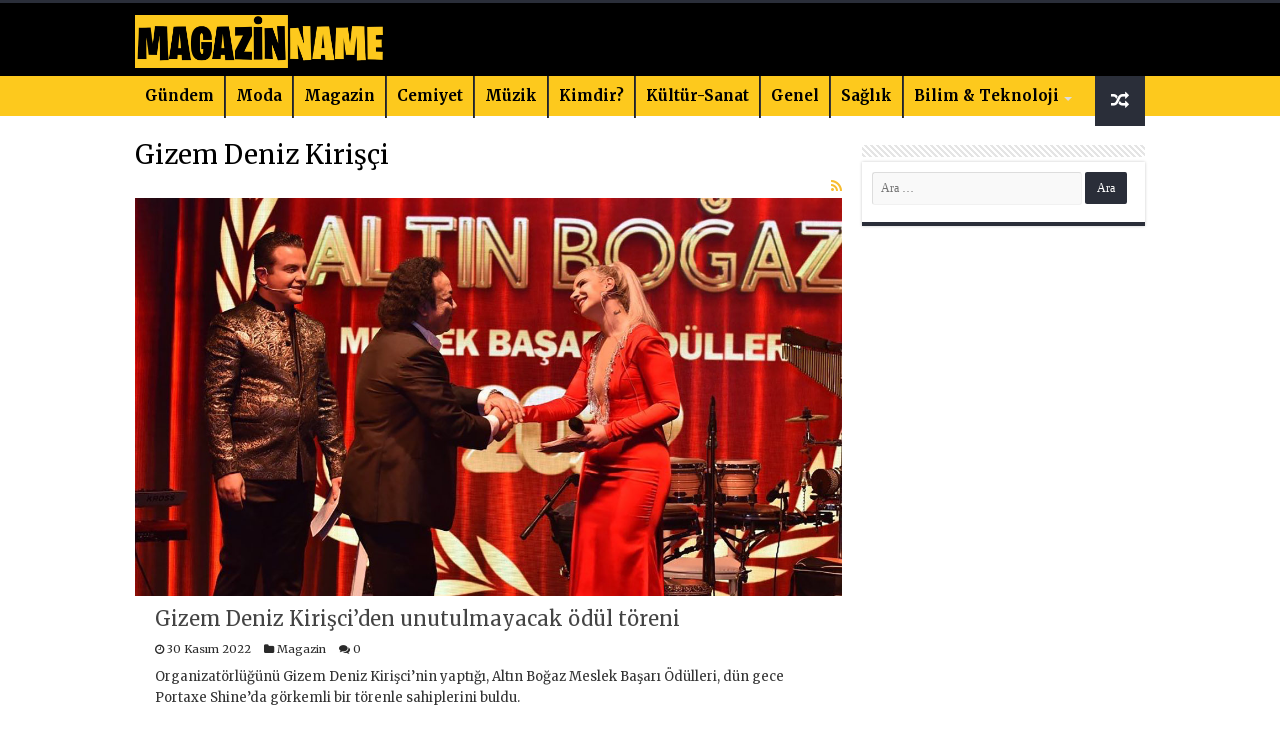

--- FILE ---
content_type: text/html; charset=UTF-8
request_url: https://magazinname.com/etiket/gizem-deniz-kirisci
body_size: 13391
content:
<!DOCTYPE html>
<html lang="tr" prefix="og: http://ogp.me/ns#">
<head>
<meta charset="UTF-8" />
<link rel="profile" href="http://gmpg.org/xfn/11" />
<link rel="pingback" href="https://magazinname.com/xmlrpc.php" />
<title>Gizem Deniz Kirişçi &#8211; Magazin Name</title>
<meta name='robots' content='max-image-preview:large' />
	<style>img:is([sizes="auto" i], [sizes^="auto," i]) { contain-intrinsic-size: 3000px 1500px }</style>
	<link rel='dns-prefetch' href='//fonts.googleapis.com' />
<link rel="alternate" type="application/rss+xml" title="Magazin Name &raquo; akışı" href="https://magazinname.com/feed" />
<link rel="alternate" type="application/rss+xml" title="Magazin Name &raquo; yorum akışı" href="https://magazinname.com/comments/feed" />
<link rel="alternate" type="application/rss+xml" title="Magazin Name &raquo; Gizem Deniz Kirişçi etiket akışı" href="https://magazinname.com/etiket/gizem-deniz-kirisci/feed" />
<script type="text/javascript">
/* <![CDATA[ */
window._wpemojiSettings = {"baseUrl":"https:\/\/s.w.org\/images\/core\/emoji\/16.0.1\/72x72\/","ext":".png","svgUrl":"https:\/\/s.w.org\/images\/core\/emoji\/16.0.1\/svg\/","svgExt":".svg","source":{"concatemoji":"https:\/\/magazinname.com\/wp-includes\/js\/wp-emoji-release.min.js"}};
/*! This file is auto-generated */
!function(s,n){var o,i,e;function c(e){try{var t={supportTests:e,timestamp:(new Date).valueOf()};sessionStorage.setItem(o,JSON.stringify(t))}catch(e){}}function p(e,t,n){e.clearRect(0,0,e.canvas.width,e.canvas.height),e.fillText(t,0,0);var t=new Uint32Array(e.getImageData(0,0,e.canvas.width,e.canvas.height).data),a=(e.clearRect(0,0,e.canvas.width,e.canvas.height),e.fillText(n,0,0),new Uint32Array(e.getImageData(0,0,e.canvas.width,e.canvas.height).data));return t.every(function(e,t){return e===a[t]})}function u(e,t){e.clearRect(0,0,e.canvas.width,e.canvas.height),e.fillText(t,0,0);for(var n=e.getImageData(16,16,1,1),a=0;a<n.data.length;a++)if(0!==n.data[a])return!1;return!0}function f(e,t,n,a){switch(t){case"flag":return n(e,"\ud83c\udff3\ufe0f\u200d\u26a7\ufe0f","\ud83c\udff3\ufe0f\u200b\u26a7\ufe0f")?!1:!n(e,"\ud83c\udde8\ud83c\uddf6","\ud83c\udde8\u200b\ud83c\uddf6")&&!n(e,"\ud83c\udff4\udb40\udc67\udb40\udc62\udb40\udc65\udb40\udc6e\udb40\udc67\udb40\udc7f","\ud83c\udff4\u200b\udb40\udc67\u200b\udb40\udc62\u200b\udb40\udc65\u200b\udb40\udc6e\u200b\udb40\udc67\u200b\udb40\udc7f");case"emoji":return!a(e,"\ud83e\udedf")}return!1}function g(e,t,n,a){var r="undefined"!=typeof WorkerGlobalScope&&self instanceof WorkerGlobalScope?new OffscreenCanvas(300,150):s.createElement("canvas"),o=r.getContext("2d",{willReadFrequently:!0}),i=(o.textBaseline="top",o.font="600 32px Arial",{});return e.forEach(function(e){i[e]=t(o,e,n,a)}),i}function t(e){var t=s.createElement("script");t.src=e,t.defer=!0,s.head.appendChild(t)}"undefined"!=typeof Promise&&(o="wpEmojiSettingsSupports",i=["flag","emoji"],n.supports={everything:!0,everythingExceptFlag:!0},e=new Promise(function(e){s.addEventListener("DOMContentLoaded",e,{once:!0})}),new Promise(function(t){var n=function(){try{var e=JSON.parse(sessionStorage.getItem(o));if("object"==typeof e&&"number"==typeof e.timestamp&&(new Date).valueOf()<e.timestamp+604800&&"object"==typeof e.supportTests)return e.supportTests}catch(e){}return null}();if(!n){if("undefined"!=typeof Worker&&"undefined"!=typeof OffscreenCanvas&&"undefined"!=typeof URL&&URL.createObjectURL&&"undefined"!=typeof Blob)try{var e="postMessage("+g.toString()+"("+[JSON.stringify(i),f.toString(),p.toString(),u.toString()].join(",")+"));",a=new Blob([e],{type:"text/javascript"}),r=new Worker(URL.createObjectURL(a),{name:"wpTestEmojiSupports"});return void(r.onmessage=function(e){c(n=e.data),r.terminate(),t(n)})}catch(e){}c(n=g(i,f,p,u))}t(n)}).then(function(e){for(var t in e)n.supports[t]=e[t],n.supports.everything=n.supports.everything&&n.supports[t],"flag"!==t&&(n.supports.everythingExceptFlag=n.supports.everythingExceptFlag&&n.supports[t]);n.supports.everythingExceptFlag=n.supports.everythingExceptFlag&&!n.supports.flag,n.DOMReady=!1,n.readyCallback=function(){n.DOMReady=!0}}).then(function(){return e}).then(function(){var e;n.supports.everything||(n.readyCallback(),(e=n.source||{}).concatemoji?t(e.concatemoji):e.wpemoji&&e.twemoji&&(t(e.twemoji),t(e.wpemoji)))}))}((window,document),window._wpemojiSettings);
/* ]]> */
</script>
<style id='wp-emoji-styles-inline-css' type='text/css'>

	img.wp-smiley, img.emoji {
		display: inline !important;
		border: none !important;
		box-shadow: none !important;
		height: 1em !important;
		width: 1em !important;
		margin: 0 0.07em !important;
		vertical-align: -0.1em !important;
		background: none !important;
		padding: 0 !important;
	}
</style>
<link rel='stylesheet' id='wp-block-library-css' href='https://magazinname.com/wp-includes/css/dist/block-library/style.min.css' type='text/css' media='all' />
<style id='classic-theme-styles-inline-css' type='text/css'>
/*! This file is auto-generated */
.wp-block-button__link{color:#fff;background-color:#32373c;border-radius:9999px;box-shadow:none;text-decoration:none;padding:calc(.667em + 2px) calc(1.333em + 2px);font-size:1.125em}.wp-block-file__button{background:#32373c;color:#fff;text-decoration:none}
</style>
<style id='global-styles-inline-css' type='text/css'>
:root{--wp--preset--aspect-ratio--square: 1;--wp--preset--aspect-ratio--4-3: 4/3;--wp--preset--aspect-ratio--3-4: 3/4;--wp--preset--aspect-ratio--3-2: 3/2;--wp--preset--aspect-ratio--2-3: 2/3;--wp--preset--aspect-ratio--16-9: 16/9;--wp--preset--aspect-ratio--9-16: 9/16;--wp--preset--color--black: #000000;--wp--preset--color--cyan-bluish-gray: #abb8c3;--wp--preset--color--white: #ffffff;--wp--preset--color--pale-pink: #f78da7;--wp--preset--color--vivid-red: #cf2e2e;--wp--preset--color--luminous-vivid-orange: #ff6900;--wp--preset--color--luminous-vivid-amber: #fcb900;--wp--preset--color--light-green-cyan: #7bdcb5;--wp--preset--color--vivid-green-cyan: #00d084;--wp--preset--color--pale-cyan-blue: #8ed1fc;--wp--preset--color--vivid-cyan-blue: #0693e3;--wp--preset--color--vivid-purple: #9b51e0;--wp--preset--gradient--vivid-cyan-blue-to-vivid-purple: linear-gradient(135deg,rgba(6,147,227,1) 0%,rgb(155,81,224) 100%);--wp--preset--gradient--light-green-cyan-to-vivid-green-cyan: linear-gradient(135deg,rgb(122,220,180) 0%,rgb(0,208,130) 100%);--wp--preset--gradient--luminous-vivid-amber-to-luminous-vivid-orange: linear-gradient(135deg,rgba(252,185,0,1) 0%,rgba(255,105,0,1) 100%);--wp--preset--gradient--luminous-vivid-orange-to-vivid-red: linear-gradient(135deg,rgba(255,105,0,1) 0%,rgb(207,46,46) 100%);--wp--preset--gradient--very-light-gray-to-cyan-bluish-gray: linear-gradient(135deg,rgb(238,238,238) 0%,rgb(169,184,195) 100%);--wp--preset--gradient--cool-to-warm-spectrum: linear-gradient(135deg,rgb(74,234,220) 0%,rgb(151,120,209) 20%,rgb(207,42,186) 40%,rgb(238,44,130) 60%,rgb(251,105,98) 80%,rgb(254,248,76) 100%);--wp--preset--gradient--blush-light-purple: linear-gradient(135deg,rgb(255,206,236) 0%,rgb(152,150,240) 100%);--wp--preset--gradient--blush-bordeaux: linear-gradient(135deg,rgb(254,205,165) 0%,rgb(254,45,45) 50%,rgb(107,0,62) 100%);--wp--preset--gradient--luminous-dusk: linear-gradient(135deg,rgb(255,203,112) 0%,rgb(199,81,192) 50%,rgb(65,88,208) 100%);--wp--preset--gradient--pale-ocean: linear-gradient(135deg,rgb(255,245,203) 0%,rgb(182,227,212) 50%,rgb(51,167,181) 100%);--wp--preset--gradient--electric-grass: linear-gradient(135deg,rgb(202,248,128) 0%,rgb(113,206,126) 100%);--wp--preset--gradient--midnight: linear-gradient(135deg,rgb(2,3,129) 0%,rgb(40,116,252) 100%);--wp--preset--font-size--small: 13px;--wp--preset--font-size--medium: 20px;--wp--preset--font-size--large: 36px;--wp--preset--font-size--x-large: 42px;--wp--preset--spacing--20: 0.44rem;--wp--preset--spacing--30: 0.67rem;--wp--preset--spacing--40: 1rem;--wp--preset--spacing--50: 1.5rem;--wp--preset--spacing--60: 2.25rem;--wp--preset--spacing--70: 3.38rem;--wp--preset--spacing--80: 5.06rem;--wp--preset--shadow--natural: 6px 6px 9px rgba(0, 0, 0, 0.2);--wp--preset--shadow--deep: 12px 12px 50px rgba(0, 0, 0, 0.4);--wp--preset--shadow--sharp: 6px 6px 0px rgba(0, 0, 0, 0.2);--wp--preset--shadow--outlined: 6px 6px 0px -3px rgba(255, 255, 255, 1), 6px 6px rgba(0, 0, 0, 1);--wp--preset--shadow--crisp: 6px 6px 0px rgba(0, 0, 0, 1);}:where(.is-layout-flex){gap: 0.5em;}:where(.is-layout-grid){gap: 0.5em;}body .is-layout-flex{display: flex;}.is-layout-flex{flex-wrap: wrap;align-items: center;}.is-layout-flex > :is(*, div){margin: 0;}body .is-layout-grid{display: grid;}.is-layout-grid > :is(*, div){margin: 0;}:where(.wp-block-columns.is-layout-flex){gap: 2em;}:where(.wp-block-columns.is-layout-grid){gap: 2em;}:where(.wp-block-post-template.is-layout-flex){gap: 1.25em;}:where(.wp-block-post-template.is-layout-grid){gap: 1.25em;}.has-black-color{color: var(--wp--preset--color--black) !important;}.has-cyan-bluish-gray-color{color: var(--wp--preset--color--cyan-bluish-gray) !important;}.has-white-color{color: var(--wp--preset--color--white) !important;}.has-pale-pink-color{color: var(--wp--preset--color--pale-pink) !important;}.has-vivid-red-color{color: var(--wp--preset--color--vivid-red) !important;}.has-luminous-vivid-orange-color{color: var(--wp--preset--color--luminous-vivid-orange) !important;}.has-luminous-vivid-amber-color{color: var(--wp--preset--color--luminous-vivid-amber) !important;}.has-light-green-cyan-color{color: var(--wp--preset--color--light-green-cyan) !important;}.has-vivid-green-cyan-color{color: var(--wp--preset--color--vivid-green-cyan) !important;}.has-pale-cyan-blue-color{color: var(--wp--preset--color--pale-cyan-blue) !important;}.has-vivid-cyan-blue-color{color: var(--wp--preset--color--vivid-cyan-blue) !important;}.has-vivid-purple-color{color: var(--wp--preset--color--vivid-purple) !important;}.has-black-background-color{background-color: var(--wp--preset--color--black) !important;}.has-cyan-bluish-gray-background-color{background-color: var(--wp--preset--color--cyan-bluish-gray) !important;}.has-white-background-color{background-color: var(--wp--preset--color--white) !important;}.has-pale-pink-background-color{background-color: var(--wp--preset--color--pale-pink) !important;}.has-vivid-red-background-color{background-color: var(--wp--preset--color--vivid-red) !important;}.has-luminous-vivid-orange-background-color{background-color: var(--wp--preset--color--luminous-vivid-orange) !important;}.has-luminous-vivid-amber-background-color{background-color: var(--wp--preset--color--luminous-vivid-amber) !important;}.has-light-green-cyan-background-color{background-color: var(--wp--preset--color--light-green-cyan) !important;}.has-vivid-green-cyan-background-color{background-color: var(--wp--preset--color--vivid-green-cyan) !important;}.has-pale-cyan-blue-background-color{background-color: var(--wp--preset--color--pale-cyan-blue) !important;}.has-vivid-cyan-blue-background-color{background-color: var(--wp--preset--color--vivid-cyan-blue) !important;}.has-vivid-purple-background-color{background-color: var(--wp--preset--color--vivid-purple) !important;}.has-black-border-color{border-color: var(--wp--preset--color--black) !important;}.has-cyan-bluish-gray-border-color{border-color: var(--wp--preset--color--cyan-bluish-gray) !important;}.has-white-border-color{border-color: var(--wp--preset--color--white) !important;}.has-pale-pink-border-color{border-color: var(--wp--preset--color--pale-pink) !important;}.has-vivid-red-border-color{border-color: var(--wp--preset--color--vivid-red) !important;}.has-luminous-vivid-orange-border-color{border-color: var(--wp--preset--color--luminous-vivid-orange) !important;}.has-luminous-vivid-amber-border-color{border-color: var(--wp--preset--color--luminous-vivid-amber) !important;}.has-light-green-cyan-border-color{border-color: var(--wp--preset--color--light-green-cyan) !important;}.has-vivid-green-cyan-border-color{border-color: var(--wp--preset--color--vivid-green-cyan) !important;}.has-pale-cyan-blue-border-color{border-color: var(--wp--preset--color--pale-cyan-blue) !important;}.has-vivid-cyan-blue-border-color{border-color: var(--wp--preset--color--vivid-cyan-blue) !important;}.has-vivid-purple-border-color{border-color: var(--wp--preset--color--vivid-purple) !important;}.has-vivid-cyan-blue-to-vivid-purple-gradient-background{background: var(--wp--preset--gradient--vivid-cyan-blue-to-vivid-purple) !important;}.has-light-green-cyan-to-vivid-green-cyan-gradient-background{background: var(--wp--preset--gradient--light-green-cyan-to-vivid-green-cyan) !important;}.has-luminous-vivid-amber-to-luminous-vivid-orange-gradient-background{background: var(--wp--preset--gradient--luminous-vivid-amber-to-luminous-vivid-orange) !important;}.has-luminous-vivid-orange-to-vivid-red-gradient-background{background: var(--wp--preset--gradient--luminous-vivid-orange-to-vivid-red) !important;}.has-very-light-gray-to-cyan-bluish-gray-gradient-background{background: var(--wp--preset--gradient--very-light-gray-to-cyan-bluish-gray) !important;}.has-cool-to-warm-spectrum-gradient-background{background: var(--wp--preset--gradient--cool-to-warm-spectrum) !important;}.has-blush-light-purple-gradient-background{background: var(--wp--preset--gradient--blush-light-purple) !important;}.has-blush-bordeaux-gradient-background{background: var(--wp--preset--gradient--blush-bordeaux) !important;}.has-luminous-dusk-gradient-background{background: var(--wp--preset--gradient--luminous-dusk) !important;}.has-pale-ocean-gradient-background{background: var(--wp--preset--gradient--pale-ocean) !important;}.has-electric-grass-gradient-background{background: var(--wp--preset--gradient--electric-grass) !important;}.has-midnight-gradient-background{background: var(--wp--preset--gradient--midnight) !important;}.has-small-font-size{font-size: var(--wp--preset--font-size--small) !important;}.has-medium-font-size{font-size: var(--wp--preset--font-size--medium) !important;}.has-large-font-size{font-size: var(--wp--preset--font-size--large) !important;}.has-x-large-font-size{font-size: var(--wp--preset--font-size--x-large) !important;}
:where(.wp-block-post-template.is-layout-flex){gap: 1.25em;}:where(.wp-block-post-template.is-layout-grid){gap: 1.25em;}
:where(.wp-block-columns.is-layout-flex){gap: 2em;}:where(.wp-block-columns.is-layout-grid){gap: 2em;}
:root :where(.wp-block-pullquote){font-size: 1.5em;line-height: 1.6;}
</style>
<link rel='stylesheet' id='tie-style-css' href='https://magazinname.com/wp-content/themes/beynsoft/style.css' type='text/css' media='all' />
<link rel='stylesheet' id='tie-ilightbox-skin-css' href='https://magazinname.com/wp-content/themes/beynsoft/css/ilightbox/dark-skin/skin.css' type='text/css' media='all' />
<link rel='stylesheet' id='Merriweather-css' href='https://fonts.googleapis.com/css?family=Merriweather%3A300%2C300italic%2Cregular%2Citalic%2C700%2C700italic%2C900%2C900italic' type='text/css' media='all' />
<link rel='stylesheet' id='Roboto-css' href='https://fonts.googleapis.com/css?family=Roboto%3A100%2C100italic%2C300%2C300italic%2Cregular%2Citalic%2C500%2C500italic%2C700%2C700italic%2C900%2C900italic' type='text/css' media='all' />
<link rel='stylesheet' id='Droid+Sans-css' href='https://fonts.googleapis.com/css?family=Droid+Sans%3Aregular%2C700' type='text/css' media='all' />
<script type="text/javascript" src="https://magazinname.com/wp-includes/js/jquery/jquery.min.js" id="jquery-core-js"></script>
<script type="text/javascript" src="https://magazinname.com/wp-includes/js/jquery/jquery-migrate.min.js" id="jquery-migrate-js"></script>
<link rel="https://api.w.org/" href="https://magazinname.com/wp-json/" /><link rel="alternate" title="JSON" type="application/json" href="https://magazinname.com/wp-json/wp/v2/tags/7446" /><link rel="EditURI" type="application/rsd+xml" title="RSD" href="https://magazinname.com/xmlrpc.php?rsd" />
<meta name="generator" content="WordPress 6.8.3" />
<link rel="shortcut icon" href="https://magazinname.com/wp-content/uploads/2021/06/magazinname.jpg" title="Favicon" />
<!--[if IE]>
<script type="text/javascript">jQuery(document).ready(function (){ jQuery(".menu-item").has("ul").children("a").attr("aria-haspopup", "true");});</script>
<![endif]-->
<!--[if lt IE 9]>
<script src="https://magazinname.com/wp-content/themes/beynsoft/js/html5.js"></script>
<script src="https://magazinname.com/wp-content/themes/beynsoft/js/selectivizr-min.js"></script>
<![endif]-->
<!--[if IE 9]>
<link rel="stylesheet" type="text/css" media="all" href="https://magazinname.com/wp-content/themes/beynsoft/css/ie9.css" />
<![endif]-->
<!--[if IE 8]>
<link rel="stylesheet" type="text/css" media="all" href="https://magazinname.com/wp-content/themes/beynsoft/css/ie8.css" />
<![endif]-->
<!--[if IE 7]>
<link rel="stylesheet" type="text/css" media="all" href="https://magazinname.com/wp-content/themes/beynsoft/css/ie7.css" />
<![endif]-->


<meta name="viewport" content="width=device-width, initial-scale=1.0" />
<link rel="apple-touch-icon-precomposed" sizes="144x144" href="https://magazinname.com/wp-content/uploads/2021/06/magazinname.jpg" />
<link rel="apple-touch-icon-precomposed" sizes="120x120" href="https://magazinname.com/wp-content/uploads/2021/06/magazinname.jpg" />
<link rel="apple-touch-icon-precomposed" sizes="72x72" href="https://magazinname.com/wp-content/uploads/2021/06/magazinname.jpg" />
<link rel="apple-touch-icon-precomposed" href="https://magazinname.com/wp-content/uploads/2021/06/magazinname.jpg" />

<meta name="ahrefs-site-verification" content="fdd708fe0c74da1a01e740556dbdf8238d245c81baab64f55c6e3bc1b6d4988a">

<meta name="google-site-verification" content="YabXgS6usgPHUScTv57F5no6eL0ydsRyQlh24y9bod0" />

<!-- Google tag (gtag.js) -->
<script async src="https://www.googletagmanager.com/gtag/js?id=G-HN4NW4LGBF"></script>
<script>
  window.dataLayer = window.dataLayer || [];
  function gtag(){dataLayer.push(arguments);}
  gtag('js', new Date());

  gtag('config', 'G-HN4NW4LGBF');
</script>
<style>
.entry a, #ozet a{ color: #e52822!important; font-weight: bold; }

</style>

<style type="text/css" media="screen">

body{
	font-family: 'Merriweather';
}

.logo h1 a, .logo h2 a{
	font-family: 'Merriweather';
	font-weight: bold;
}

.logo span{
	font-family: 'Merriweather';
	font-weight: bold;
}

.top-nav, .top-nav ul li a {
	font-family: 'Merriweather';
}

#main-nav, #main-nav ul li a{
	font-family: 'Merriweather';
}

.breaking-news span.breaking-news-title{
	font-family: 'Merriweather';
}

.page-title{
	font-family: 'Merriweather';
}

.post-title{
	font-family: 'Merriweather';
	font-size : 33px;
	font-weight: 900;
}

h2.post-box-title, h2.post-box-title a{
	font-family: 'Merriweather';
}

h3.post-box-title, h3.post-box-title a{
	font-family: 'Merriweather';
}

p.post-meta, p.post-meta a{
	font-family: 'Merriweather';
}

body.single .entry, body.page .entry{
	font-family: 'Roboto';
	font-size : 17px;
	font-weight: normal;
}

blockquote p{
	font-family: 'Merriweather';
}

.widget-top h4, .widget-top h4 a{
	font-family: 'Merriweather';
}

.footer-widget-top h4, .footer-widget-top h4 a{
	font-family: 'Merriweather';
}

#featured-posts .featured-title h2 a{
	font-family: 'Merriweather';
}

.ei-title h2, .slider-caption h2 a, .content .slider-caption h2 a, .slider-caption h2, .content .slider-caption h2, .content .ei-title h2{
	font-family: 'Merriweather';
}

.cat-box-title h2, .cat-box-title h2 a, .block-head h3, #respond h3, #comments-title, h2.review-box-header, .woocommerce-tabs .entry-content h2, .woocommerce .related.products h2, .entry .woocommerce h2, .woocommerce-billing-fields h3, .woocommerce-shipping-fields h3, #order_review_heading, #bbpress-forums fieldset.bbp-form legend, #buddypress .item-body h4, #buddypress #item-body h4{
	font-family: 'Merriweather';
}

#main-nav,
.cat-box-content,
#sidebar .widget-container,
.post-listing,
#commentform {
	border-bottom-color: #2a2e39;
}

.search-block .search-button,
#topcontrol,
#main-nav ul li.current-menu-item a,
#main-nav ul li.current-menu-item a:hover,
#main-nav ul li.current_page_parent a,
#main-nav ul li.current_page_parent a:hover,
#main-nav ul li.current-menu-parent a,
#main-nav ul li.current-menu-parent a:hover,
#main-nav ul li.current-page-ancestor a,
#main-nav ul li.current-page-ancestor a:hover,
.pagination span.current,
.share-post span.share-text,
.flex-control-paging li a.flex-active,
.ei-slider-thumbs li.ei-slider-element,
.review-percentage .review-item span span,
.review-final-score,
.button,
a.button,
a.more-link,
#main-content input[type="submit"],
.form-submit #submit,
#login-form .login-button,
.widget-feedburner .feedburner-subscribe,
input[type="submit"],
#buddypress button,
#buddypress a.button,
#buddypress input[type=submit],
#buddypress input[type=reset],
#buddypress ul.button-nav li a,
#buddypress div.generic-button a,
#buddypress .comment-reply-link,
#buddypress div.item-list-tabs ul li a span,
#buddypress div.item-list-tabs ul li.selected a,
#buddypress div.item-list-tabs ul li.current a,
#buddypress #members-directory-form div.item-list-tabs ul li.selected span,
#members-list-options a.selected,
#groups-list-options a.selected,
body.dark-skin #buddypress div.item-list-tabs ul li a span,
body.dark-skin #buddypress div.item-list-tabs ul li.selected a,
body.dark-skin #buddypress div.item-list-tabs ul li.current a,
body.dark-skin #members-list-options a.selected,
body.dark-skin #groups-list-options a.selected,
.search-block-large .search-button,
#featured-posts .flex-next:hover,
#featured-posts .flex-prev:hover,
a.tie-cart span.shooping-count,
.woocommerce span.onsale,
.woocommerce-page span.onsale ,
.woocommerce .widget_price_filter .ui-slider .ui-slider-handle,
.woocommerce-page .widget_price_filter .ui-slider .ui-slider-handle,
#check-also-close,
a.post-slideshow-next,
a.post-slideshow-prev,
.widget_price_filter .ui-slider .ui-slider-handle,
.quantity .minus:hover,
.quantity .plus:hover,
.mejs-container .mejs-controls .mejs-time-rail .mejs-time-current,
#reading-position-indicator  {
	background-color:#2a2e39;
}

::-webkit-scrollbar-thumb{
	background-color:#2a2e39 !important;
}

#theme-footer,
#theme-header,
.top-nav ul li.current-menu-item:before,
#main-nav .menu-sub-content ,
#main-nav ul ul,
#check-also-box {
	border-top-color: #2a2e39;
}

.search-block:after {
	border-right-color:#2a2e39;
}

body.rtl .search-block:after {
	border-left-color:#2a2e39;
}

#main-nav ul > li.menu-item-has-children:hover > a:after,
#main-nav ul > li.mega-menu:hover > a:after {
	border-color:transparent transparent #2a2e39;
}

.widget.timeline-posts li a:hover,
.widget.timeline-posts li a:hover span.tie-date {
	color: #2a2e39;
}

.widget.timeline-posts li a:hover span.tie-date:before {
	background: #2a2e39;
	border-color: #2a2e39;
}

#order_review,
#order_review_heading {
	border-color: #2a2e39;
}


</style>

<link rel="icon" href="https://magazinname.com/wp-content/uploads/2021/06/cropped-magazinname-favicon-150x150.jpg" sizes="32x32" />
<link rel="icon" href="https://magazinname.com/wp-content/uploads/2021/06/cropped-magazinname-favicon.jpg" sizes="192x192" />
<link rel="apple-touch-icon" href="https://magazinname.com/wp-content/uploads/2021/06/cropped-magazinname-favicon.jpg" />
<meta name="msapplication-TileImage" content="https://magazinname.com/wp-content/uploads/2021/06/cropped-magazinname-favicon.jpg" />
		<style type="text/css" id="wp-custom-css">
			#wrapper.wide-layout #theme-header {
   height:115px;
    background: #000;
}
 

 .slider-caption{display: -webkit-box;
	 height:105px;
    -webkit-box-orient: vertical;
    overflow: hidden;
    -webkit-line-clamp: 2;
}


 .flex-next,.flex-prev { height: 60px!important;
    line-height: 55px!important;
    border-radius: 3px;
    background: #042a63;}
.flex-direction-nav .flex-next{
    right: 0px;
    opacity: 1;
}

.flex-direction-nav .flex-prev {
    left: 0px;
    opacity: 1;
}

 .entry p
{    line-height: 26px;}
.ozet {
    font-size: 18px;
    width: 100%;} 
.post-listing{box-shadow:none;}

p.post-meta a,p.post-meta{
    color: #2a2a2a;
}
#main-nav {height:40px; min-height:40px;
    margin: 0 auto;
	background: #fdc91d; border: none;box-shadow: inset -1px -5px 0px -1px #fdc91d; }

 .header-content {
    padding: 0px;
    margin: 0 auto;
}

a.random-article, a.tie-cart {
    background: #2a2e39;
    width: 50px;
	height: 50px; }


#main-nav ul li a {color:#000;line-height: 40px;    font-weight: 600; font-size: 15px;}
#main-nav ul li a:hover {color:#fff;}


@media only screen and (max-width: 600px) {
#wrapper.wide-layout #main-content{    margin-top: 20px;}
 
.sondakikayazi {display: none;}
.haberler {width: 70%!important;}	
#slide-out-open span, #slide-out-open span:after, #slide-out-open span:before {background: #fff;}
	
	.logo {width: 80%!important;}
	.kurlar {
		width: 100%!important;}


}

		</style>
			<style>
	 .kurlar{ width: 70%; float: left;    margin-top: 15px; } 
		.logo {
    width: 30%;
    padding: 8px 0px;
}
	</style>
</head>
<body id="top" class="archive tag tag-gizem-deniz-kirisci tag-7446 wp-theme-beynsoft lazy-enabled">

<div class="wrapper-outer">

 
	<aside id="slide-out">

			<div class="search-mobile">
			<form method="get" id="searchform-mobile" action="https://magazinname.com/">
				<button class="search-button" type="submit" value="Search"><i class="fa fa-search"></i></button>
				<input type="text" id="s-mobile" name="s" title="Search" value="Search" onfocus="if (this.value == 'Search') {this.value = '';}" onblur="if (this.value == '') {this.value = 'Search';}"  />
			</form>
		</div><!-- .search-mobile /-->
	
			<div class="social-icons">
		<a class="ttip-none" title="Rss" href="https://magazinname.com/feed" target="_blank"><i class="fa fa-rss"></i></a><a class="ttip-none" title="Facebook" href="#" target="_blank"><i class="fa fa-facebook"></i></a><a class="ttip-none" title="Twitter" href="#" target="_blank"><i class="fa fa-twitter"></i></a><a class="ttip-none" title="LinkedIn" href="#" target="_blank"><i class="fa fa-linkedin"></i></a><a class="ttip-none" title="Youtube" href="#" target="_blank"><i class="fa fa-youtube"></i></a>
			</div>

	
		<div id="mobile-menu" ></div>
	</aside><!-- #slide-out /-->

		<div id="wrapper" class="wide-layout">
		<div class="inner-wrapper">

		<header id="theme-header" class="theme-header">
			
		<div class="header-content">

					<a id="slide-out-open" class="slide-out-open" href="#"><span></span></a>
		
			<div class="logo">
			<h2>								<a title="Magazin Name" href="https://magazinname.com/">
					<img src="https://magazinname.com/wp-content/uploads/2021/06/magazinname.jpg" alt="Magazin Name" width="250" height="80" /><strong>Magazin Name Güncel Magazin Haberleri</strong>
				</a>
			</h2>			</div><!-- .logo /-->
<script type="text/javascript">
jQuery(document).ready(function($) {
	var retina = window.devicePixelRatio > 1 ? true : false;
	if(retina) {
       	jQuery('#theme-header .logo img').attr('src',		'https://magazinname.com/wp-content/uploads/2021/06/magazinname.jpg');
       	jQuery('#theme-header .logo img').attr('width',		'250');
       	jQuery('#theme-header .logo img').attr('height',	'80');
	}
});
</script>
			 
			
		<div class="kurlar">
<iframe defer src="https://api.genelpara.com/iframe/?symbol=para-birimleri&pb=XU100,USD,EUR,GA,BTC&stil=stil-4&renk=beyaz" title="Döviz ve Altın Fiyatları" frameborder="0" width="1000" height="50" style="width:1000px; height:50px;"></iframe>
			</div>	
			
			
			
			<div class="clear"></div>

		</div>
													<nav id="main-nav" class="fixed-enabled">
				<div class="container">

				
					<div class="main-menu"><ul id="menu-menu" class="menu"><li id="menu-item-16962" class="menu-item menu-item-type-taxonomy menu-item-object-category menu-item-16962"><a href="https://magazinname.com/kategori/gundem">Gündem</a></li>
<li id="menu-item-23558" class="menu-item menu-item-type-taxonomy menu-item-object-category menu-item-23558"><a href="https://magazinname.com/kategori/moda">Moda</a></li>
<li id="menu-item-16964" class="menu-item menu-item-type-taxonomy menu-item-object-category menu-item-16964"><a href="https://magazinname.com/kategori/magazin">Magazin</a></li>
<li id="menu-item-23557" class="menu-item menu-item-type-taxonomy menu-item-object-category menu-item-23557"><a href="https://magazinname.com/kategori/cemiyet">Cemiyet</a></li>
<li id="menu-item-43099" class="menu-item menu-item-type-taxonomy menu-item-object-category menu-item-43099"><a href="https://magazinname.com/kategori/muzik">Müzik</a></li>
<li id="menu-item-34454" class="menu-item menu-item-type-taxonomy menu-item-object-category menu-item-34454"><a href="https://magazinname.com/kategori/kimdir">Kimdir?</a></li>
<li id="menu-item-16963" class="menu-item menu-item-type-taxonomy menu-item-object-category menu-item-16963"><a href="https://magazinname.com/kategori/kultur-sanat">Kültür-Sanat</a></li>
<li id="menu-item-16960" class="menu-item menu-item-type-taxonomy menu-item-object-category menu-item-16960"><a href="https://magazinname.com/kategori/genel">Genel</a></li>
<li id="menu-item-16965" class="menu-item menu-item-type-taxonomy menu-item-object-category menu-item-16965"><a href="https://magazinname.com/kategori/saglik">Sağlık</a></li>
<li id="menu-item-16967" class="menu-item menu-item-type-taxonomy menu-item-object-category menu-item-has-children menu-item-16967"><a href="https://magazinname.com/kategori/teknoloji">Bilim &#038; Teknoloji</a>
<ul class="sub-menu menu-sub-content">
	<li id="menu-item-16959" class="menu-item menu-item-type-taxonomy menu-item-object-category menu-item-16959"><a href="https://magazinname.com/kategori/egitim">Eğitim</a></li>
</ul>
</li>
</ul></div>										<a href="https://magazinname.com/?tierand=1" class="random-article ttip" title="Random Article"><i class="fa fa-random"></i></a>
					
					
				</div>
			</nav><!-- .main-nav /-->
					</header><!-- #header /-->

	
	
	<div id="main-content" class="container">	<div class="content">
		
		<div class="page-head">
		
			<h1 class="page-title" style=" width: 100%; ">
				<span>Gizem Deniz Kirişçi</span>			</h1>
						
										 

						<a class="rss-cat-icon tooltip" title="Feed Subscription"  href="https://magazinname.com/etiket/gizem-deniz-kirisci/feed"><i class="fa fa-rss"></i></a>
						
			<div class="stripe-line"></div>
			
						
		</div>
		
				<div class="post-listing archive-box">

	<article class="item-list">
	
					
		<div class="post-thumbnail single-post-thumb archive-wide-thumb">
			<a href="https://magazinname.com/gizem-deniz-kirisciden-unutulmayacak-odul-toreni-h34426.html">
				<img width="1280" height="720" src="https://magazinname.com/wp-content/uploads/2022/11/gizem-deniz-kirisci-altin-bogaz.jpg" class="attachment-slider size-slider wp-post-image" alt="" decoding="async" fetchpriority="high" />				<span class="fa overlay-icon"></span>
			</a>
		</div>
		<div class="clear"></div>
				
		<h2 class="post-box-title">
			<a href="https://magazinname.com/gizem-deniz-kirisciden-unutulmayacak-odul-toreni-h34426.html">Gizem Deniz Kirişci’den unutulmayacak ödül töreni</a>
		</h2>
		
		<p class="post-meta">
	
		
	<span class="tie-date"><i class="fa fa-clock-o"></i>30 Kasım 2022</span>	
	<span class="post-cats"><i class="fa fa-folder"></i><a href="https://magazinname.com/kategori/magazin" rel="category tag">Magazin</a></span>
	
	<span class="post-comments"><i class="fa fa-comments"></i><a href="https://magazinname.com/gizem-deniz-kirisciden-unutulmayacak-odul-toreni-h34426.html#respond">0</a></span>
</p>
					
		
		<div class="entry">
			<p>Organizatörlüğünü Gizem Deniz Kirişci’nin yaptığı, Altın Boğaz Meslek Başarı Ödülleri, dün gece Portaxe Shine’da görkemli bir törenle sahiplerini buldu. </p>
			<a class="more-link" href="https://magazinname.com/gizem-deniz-kirisciden-unutulmayacak-odul-toreni-h34426.html">Read More &raquo;</a>
		</div>
		
				
		<div class="clear"></div>
	</article><!-- .item-list -->
	

	<article class="item-list">
	
					
		<div class="post-thumbnail single-post-thumb archive-wide-thumb">
			<a href="https://magazinname.com/gizem-deniz-kirisci-sinirlari-zorladi-h32745.html">
				<img width="1280" height="720" src="https://magazinname.com/wp-content/uploads/2022/08/Gizem-Deniz-Kirisci.jpg" class="attachment-slider size-slider wp-post-image" alt="" decoding="async" />				<span class="fa overlay-icon"></span>
			</a>
		</div>
		<div class="clear"></div>
				
		<h2 class="post-box-title">
			<a href="https://magazinname.com/gizem-deniz-kirisci-sinirlari-zorladi-h32745.html">Gizem Deniz Kirişci sınırları zorladı</a>
		</h2>
		
		<p class="post-meta">
	
		
	<span class="tie-date"><i class="fa fa-clock-o"></i>30 Ağustos 2022</span>	
	<span class="post-cats"><i class="fa fa-folder"></i><a href="https://magazinname.com/kategori/magazin" rel="category tag">Magazin</a></span>
	
	<span class="post-comments"><i class="fa fa-comments"></i><a href="https://magazinname.com/gizem-deniz-kirisci-sinirlari-zorladi-h32745.html#respond">0</a></span>
</p>
					
		
		<div class="entry">
			<p>&nbsp; İş dünyasının başarılı yüzü Gizem Deniz Kirişci , Altın Taç Ödülleri 4. Etap organizasyonu ile sınırları zorladı. Her yıl “Gelin Etmeyin Gelin Eğitelim” sloganı ile büyük farkındalıklara imza atan başarılı iş kadını eşi benzeri görülmemiş şovlarla ödül törenlerine adeta yeni bir boyut kazandırdı. Sanat , medya ve iş dünyasının &hellip;</p>
			<a class="more-link" href="https://magazinname.com/gizem-deniz-kirisci-sinirlari-zorladi-h32745.html">Read More &raquo;</a>
		</div>
		
				
		<div class="clear"></div>
	</article><!-- .item-list -->
	

	<article class="item-list">
	
					
		<div class="post-thumbnail single-post-thumb archive-wide-thumb">
			<a href="https://magazinname.com/gizem-deniz-kirisci-sahnede-guzelligiyle-mest-etti-h32736.html">
				<img width="1280" height="720" src="https://magazinname.com/wp-content/uploads/2022/08/Gizem-Deniz-Kirisci.jpg" class="attachment-slider size-slider wp-post-image" alt="" decoding="async" loading="lazy" />				<span class="fa overlay-icon"></span>
			</a>
		</div>
		<div class="clear"></div>
				
		<h2 class="post-box-title">
			<a href="https://magazinname.com/gizem-deniz-kirisci-sahnede-guzelligiyle-mest-etti-h32736.html">Gizem Deniz Kirişçi sahnede güzelliğiyle mest etti !</a>
		</h2>
		
		<p class="post-meta">
	
		
	<span class="tie-date"><i class="fa fa-clock-o"></i>29 Ağustos 2022</span>	
	<span class="post-cats"><i class="fa fa-folder"></i><a href="https://magazinname.com/kategori/magazin" rel="category tag">Magazin</a></span>
	
	<span class="post-comments"><i class="fa fa-comments"></i><a href="https://magazinname.com/gizem-deniz-kirisci-sahnede-guzelligiyle-mest-etti-h32736.html#respond">0</a></span>
</p>
					
		
		<div class="entry">
			<p>&nbsp; Medya dünyasının sevilen yüzü, genç iş kadını Gizem Deniz Kirişci organizatörlüğünü ve sunuculuğunu üstlendiği törende güzelliğiyle görenleri mest etti. Sahne partneri Gökay Kalaycıoğlu ile Vals gösterisi yaparak sahne açılışı yapan Kirişci adeta görsel bir şölen yaşattı. Film sahnesini andıran gösteride tercih ettiği kostüm masalsı bir balo havası yarattı. Yaptıkları &hellip;</p>
			<a class="more-link" href="https://magazinname.com/gizem-deniz-kirisci-sahnede-guzelligiyle-mest-etti-h32736.html">Read More &raquo;</a>
		</div>
		
				
		<div class="clear"></div>
	</article><!-- .item-list -->
	

	<article class="item-list">
	
					
		<div class="post-thumbnail single-post-thumb archive-wide-thumb">
			<a href="https://magazinname.com/medya-camiasinin-sevilen-yuzu-gizem-deniz-kirisci-konser-cikisi-goruntulendi-h31499.html">
				<img width="1280" height="720" src="https://magazinname.com/wp-content/uploads/2022/06/1655203264_gizem-deniz-kirisci-1.jpg" class="attachment-slider size-slider wp-post-image" alt="" decoding="async" loading="lazy" />				<span class="fa overlay-icon"></span>
			</a>
		</div>
		<div class="clear"></div>
				
		<h2 class="post-box-title">
			<a href="https://magazinname.com/medya-camiasinin-sevilen-yuzu-gizem-deniz-kirisci-konser-cikisi-goruntulendi-h31499.html">Medya camiasının sevilen yüzü Gizem Deniz Kirişci konser çıkışı görüntülendi</a>
		</h2>
		
		<p class="post-meta">
	
		
	<span class="tie-date"><i class="fa fa-clock-o"></i>14 Haziran 2022</span>	
	<span class="post-cats"><i class="fa fa-folder"></i><a href="https://magazinname.com/kategori/magazin" rel="category tag">Magazin</a></span>
	
	<span class="post-comments"><i class="fa fa-comments"></i><a href="https://magazinname.com/medya-camiasinin-sevilen-yuzu-gizem-deniz-kirisci-konser-cikisi-goruntulendi-h31499.html#respond">0</a></span>
</p>
					
		
		<div class="entry">
			<p>Paraf Kuruçeşme açık hava Serdar Ortaç konseri çıkışı görüntülenen medya dünyasının sevilen yüzü gizem Deniz Kirişci mikrofonlarımıza konuştu. Genelde medya sektöründe imza attığı projeler ile tanıdığımız Gizem Deniz Kirişci konser çıkışı keyifli ve sempatik tavırlarıyla dikkatleri üzerine çekti. Mikrofonlarımıza konuşan başarılı iş kadını ; “ Yoğun iş tempom devam ediyor. &hellip;</p>
			<a class="more-link" href="https://magazinname.com/medya-camiasinin-sevilen-yuzu-gizem-deniz-kirisci-konser-cikisi-goruntulendi-h31499.html">Read More &raquo;</a>
		</div>
		
				
		<div class="clear"></div>
	</article><!-- .item-list -->
	

	<article class="item-list">
	
					
		<div class="post-thumbnail single-post-thumb archive-wide-thumb">
			<a href="https://magazinname.com/is-dunyasinin-basarili-yuzu-gizem-deniz-kirisci-avrupaya-aciliyor-h31466.html">
				<img width="1280" height="720" src="https://magazinname.com/wp-content/uploads/2022/06/gizem-deniz-kirisci.jpg" class="attachment-slider size-slider wp-post-image" alt="" decoding="async" loading="lazy" />				<span class="fa overlay-icon"></span>
			</a>
		</div>
		<div class="clear"></div>
				
		<h2 class="post-box-title">
			<a href="https://magazinname.com/is-dunyasinin-basarili-yuzu-gizem-deniz-kirisci-avrupaya-aciliyor-h31466.html">İş dünyasının başarılı yüzü Gizem Deniz Kirişçi Avrupa&#8217;ya açılıyor</a>
		</h2>
		
		<p class="post-meta">
	
		
	<span class="tie-date"><i class="fa fa-clock-o"></i>13 Haziran 2022</span>	
	<span class="post-cats"><i class="fa fa-folder"></i><a href="https://magazinname.com/kategori/gundem" rel="category tag">Gündem</a></span>
	
	<span class="post-comments"><i class="fa fa-comments"></i><a href="https://magazinname.com/is-dunyasinin-basarili-yuzu-gizem-deniz-kirisci-avrupaya-aciliyor-h31466.html#respond">0</a></span>
</p>
					
		
		<div class="entry">
			<p>Gizem Deniz Kirişçi Avrupa'ya açılacağının müjdesini verdi.</p>
			<a class="more-link" href="https://magazinname.com/is-dunyasinin-basarili-yuzu-gizem-deniz-kirisci-avrupaya-aciliyor-h31466.html">Read More &raquo;</a>
		</div>
		
				
		<div class="clear"></div>
	</article><!-- .item-list -->
	

	<article class="item-list">
	
					
		<div class="post-thumbnail single-post-thumb archive-wide-thumb">
			<a href="https://magazinname.com/gizem-deniz-kirisci-odul-toreni-tarihini-acikladi-h29728.html">
				<img width="1280" height="720" src="https://magazinname.com/wp-content/uploads/2022/03/gizem-deniz-kirisci.jpg" class="attachment-slider size-slider wp-post-image" alt="" decoding="async" loading="lazy" />				<span class="fa overlay-icon"></span>
			</a>
		</div>
		<div class="clear"></div>
				
		<h2 class="post-box-title">
			<a href="https://magazinname.com/gizem-deniz-kirisci-odul-toreni-tarihini-acikladi-h29728.html">Gizem Deniz Kirişçi ödül töreni tarihini açıkladı</a>
		</h2>
		
		<p class="post-meta">
	
		
	<span class="tie-date"><i class="fa fa-clock-o"></i>17 Mart 2022</span>	
	<span class="post-cats"><i class="fa fa-folder"></i><a href="https://magazinname.com/kategori/magazin" rel="category tag">Magazin</a></span>
	
	<span class="post-comments"><i class="fa fa-comments"></i><a href="https://magazinname.com/gizem-deniz-kirisci-odul-toreni-tarihini-acikladi-h29728.html#respond">0</a></span>
</p>
					
		
		<div class="entry">
			<p>Ünlü organizatör ve sunucu Gizem Deniz Kirişçi ALTIN BOĞAZ ÖDÜLLERİ 3. ETAP için kolları sıvadı.</p>
			<a class="more-link" href="https://magazinname.com/gizem-deniz-kirisci-odul-toreni-tarihini-acikladi-h29728.html">Read More &raquo;</a>
		</div>
		
				
		<div class="clear"></div>
	</article><!-- .item-list -->
	
</div>
				
	</div> <!-- .content -->
	
<aside id="sidebar">
	<div class="theiaStickySidebar">
<div id="search-2" class="widget widget_search"><div class="widget-top"><h4> </h4><div class="stripe-line"></div></div>
						<div class="widget-container"><form role="search" method="get" class="search-form" action="https://magazinname.com/">
				<label>
					<span class="screen-reader-text">Arama:</span>
					<input type="search" class="search-field" placeholder="Ara &hellip;" value="" name="s" />
				</label>
				<input type="submit" class="search-submit" value="Ara" />
			</form></div></div><!-- .widget /-->	</div><!-- .theiaStickySidebar /-->
</aside><!-- #sidebar /-->	<div class="clear"></div>
</div><!-- .container /-->

<footer id="theme-footer">
	<div id="footer-widget-area" class="footer-3c">

	
	

	
		
	</div><!-- #footer-widget-area -->
	<div class="clear"></div>
</footer><!-- .Footer /-->
				
<div class="clear"></div>
<div class="footer-bottom">
	<div class="container">
		<div class="alignright">
			<a href="https://beynsoft.com">BEYNSOFT</a> | <a href="https://tourbookinturkey.com" rel="dofollow" title="Excursions Turkey">Excursions Turkey</a> | <a title="Haber Yazılımı" rel="dofollow" href="https://webolur.com/haber-sitesi-yazilimi" target="_blank">haber yazılımı</a> tarafından desteklenmedir.
			
 
		</div>
				<div class="social-icons">
		<a class="ttip-none" title="Rss" href="https://magazinname.com/feed" target="_blank"><i class="fa fa-rss"></i></a><a class="ttip-none" title="Facebook" href="#" target="_blank"><i class="fa fa-facebook"></i></a><a class="ttip-none" title="Twitter" href="#" target="_blank"><i class="fa fa-twitter"></i></a><a class="ttip-none" title="LinkedIn" href="#" target="_blank"><i class="fa fa-linkedin"></i></a><a class="ttip-none" title="Youtube" href="#" target="_blank"><i class="fa fa-youtube"></i></a>
			</div>

		
		<div class="alignleft">
			© Copyright 2026, Magazin Haberleri - Bütün hakları saklıdır!		</div>
		<div class="clear"></div>
	</div><!-- .Container -->
</div><!-- .Footer bottom -->

</div><!-- .inner-Wrapper -->
</div><!-- #Wrapper -->
</div><!-- .Wrapper-outer -->
 
<script type="speculationrules">
{"prefetch":[{"source":"document","where":{"and":[{"href_matches":"\/*"},{"not":{"href_matches":["\/wp-*.php","\/wp-admin\/*","\/wp-content\/uploads\/*","\/wp-content\/*","\/wp-content\/plugins\/*","\/wp-content\/themes\/beynsoft\/*","\/*\\?(.+)"]}},{"not":{"selector_matches":"a[rel~=\"nofollow\"]"}},{"not":{"selector_matches":".no-prefetch, .no-prefetch a"}}]},"eagerness":"conservative"}]}
</script>
<script type="text/javascript" id="tie-scripts-js-extra">
/* <![CDATA[ */
var tie = {"mobile_menu_active":"true","mobile_menu_top":"","lightbox_all":"true","lightbox_gallery":"true","woocommerce_lightbox":"","lightbox_skin":"dark","lightbox_thumb":"vertical","lightbox_arrows":"","sticky_sidebar":"1","is_singular":"","SmothScroll":"true","reading_indicator":"","lang_no_results":"No Results","lang_results_found":"Results Found"};
/* ]]> */
</script>
<script type="text/javascript" src="https://magazinname.com/wp-content/themes/beynsoft/js/tie-scripts.js" id="tie-scripts-js"></script>
<script type="text/javascript" src="https://magazinname.com/wp-content/themes/beynsoft/js/ilightbox.packed.js" id="tie-ilightbox-js"></script>
</body>
</html>